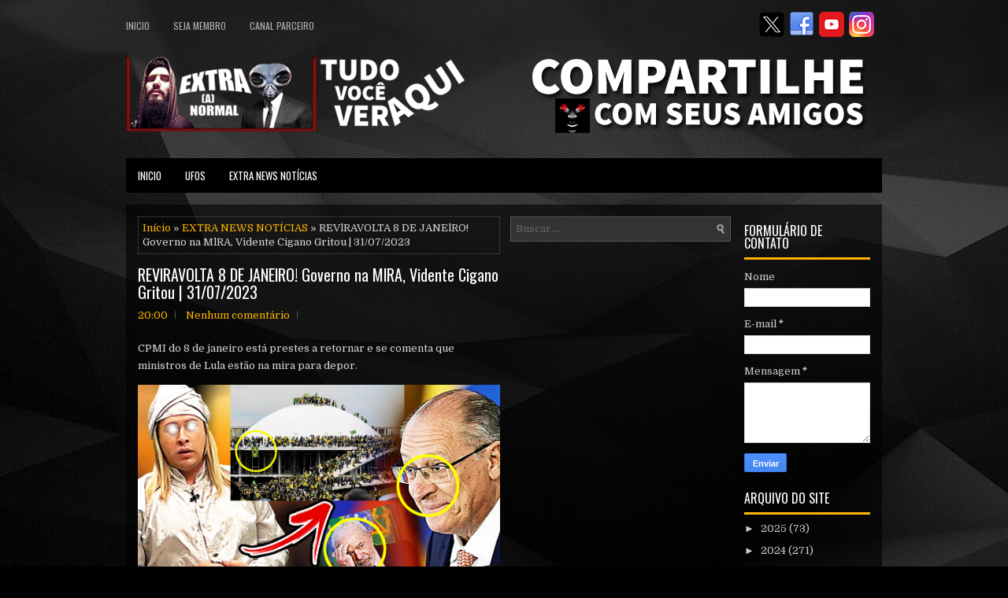

--- FILE ---
content_type: text/html; charset=utf-8
request_url: https://www.google.com/recaptcha/api2/aframe
body_size: 267
content:
<!DOCTYPE HTML><html><head><meta http-equiv="content-type" content="text/html; charset=UTF-8"></head><body><script nonce="WDrWyya-PwDDoxhCtQekRw">/** Anti-fraud and anti-abuse applications only. See google.com/recaptcha */ try{var clients={'sodar':'https://pagead2.googlesyndication.com/pagead/sodar?'};window.addEventListener("message",function(a){try{if(a.source===window.parent){var b=JSON.parse(a.data);var c=clients[b['id']];if(c){var d=document.createElement('img');d.src=c+b['params']+'&rc='+(localStorage.getItem("rc::a")?sessionStorage.getItem("rc::b"):"");window.document.body.appendChild(d);sessionStorage.setItem("rc::e",parseInt(sessionStorage.getItem("rc::e")||0)+1);localStorage.setItem("rc::h",'1769406485652');}}}catch(b){}});window.parent.postMessage("_grecaptcha_ready", "*");}catch(b){}</script></body></html>

--- FILE ---
content_type: text/javascript; charset=UTF-8
request_url: https://www.extraanormal.com/feeds/posts/summary/-/EXTRA%20NEWS%20NOT%C3%8DCIAS?alt=json-in-script&orderby=updated&start-index=641&max-results=3&callback=showRelatedPost
body_size: 3607
content:
// API callback
showRelatedPost({"version":"1.0","encoding":"UTF-8","feed":{"xmlns":"http://www.w3.org/2005/Atom","xmlns$openSearch":"http://a9.com/-/spec/opensearchrss/1.0/","xmlns$blogger":"http://schemas.google.com/blogger/2008","xmlns$georss":"http://www.georss.org/georss","xmlns$gd":"http://schemas.google.com/g/2005","xmlns$thr":"http://purl.org/syndication/thread/1.0","id":{"$t":"tag:blogger.com,1999:blog-6297226944596220555"},"updated":{"$t":"2026-01-23T20:07:56.903-03:00"},"category":[{"term":"EXTRA NEWS NOTÍCIAS"},{"term":"vidente"},{"term":"previsões"},{"term":"VIDENTE CIGANO"},{"term":"profecia"},{"term":"vidente brasileiro"},{"term":"VIDENTE 2020"},{"term":"Bolsonaro"},{"term":"vidente previsões"},{"term":"PREVISÃO 2021"},{"term":"CIGANO VIDENTE"},{"term":"previsão"},{"term":"carlinhos vidente"},{"term":"cigano iago"},{"term":"VIDENTE CARLINHOS"},{"term":"tarot"},{"term":"previsões 2021"},{"term":"COISAS ESTRANHAS"},{"term":"UFOS"},{"term":"Tarô"},{"term":"cigano previsão"},{"term":"novas previsões"},{"term":"previsão cigano"},{"term":"VIDENTE 2021"},{"term":"covid19"},{"term":"previsão se confirma"},{"term":"brasil"},{"term":"coronavírus"},{"term":"extraanormal"},{"term":"iago cigano"},{"term":"trump"},{"term":"cigano"},{"term":"místico"},{"term":"profecia 2021"},{"term":"Lula"},{"term":"HISTÓRIAS"},{"term":"biden"},{"term":"covid"},{"term":"doria"},{"term":"previsão inédita"},{"term":"tarólogo"},{"term":"ARTHUR LIRA"},{"term":"BIANCA SENSITIVA"},{"term":"Queiroz"},{"term":"SENSITIVA"},{"term":"STF"},{"term":"VIDEO DA REUNIÃO"},{"term":"fake news"},{"term":"ufo"},{"term":"Astróloga Maricy Vogel"},{"term":"CIGANA KELIDA"},{"term":"CNN Joice Hasselmann"},{"term":"Maricy Vogel"},{"term":"PREVISÃO 2022"},{"term":"SEGIO MORO"},{"term":"VIDENTE 2022"},{"term":"baralho cigano"},{"term":"camara"},{"term":"coronavirus"},{"term":"donald trump"},{"term":"palmeiras campeão"},{"term":"óvnis"},{"term":"3 dias de escuridão"},{"term":"Abraham Weintraub"},{"term":"Alexandre de Moraes"},{"term":"BURACO NEGRO"},{"term":"Bolívia"},{"term":"CHINA"},{"term":"CNN"},{"term":"Chico Xavier"},{"term":"DIAS TOFFOLI"},{"term":"ESPAÇO"},{"term":"Evo Morales"},{"term":"FOTOS"},{"term":"Filho do jogador Cafu"},{"term":"JOAO DORIA"},{"term":"Joe Biden"},{"term":"Jogador Cafu"},{"term":"Joice Hasselmann"},{"term":"LIRA VENCE"},{"term":"LOURO SANTOS"},{"term":"LOURO SANTOS MORRE"},{"term":"MORRE LOURO SANTOS"},{"term":"Manuela D'ávila"},{"term":"Menino Chorão"},{"term":"Montanhistas"},{"term":"Montanhistas avistam nave"},{"term":"MÁRCIA FERNANDES"},{"term":"PASTORA"},{"term":"Pentágono"},{"term":"Política de Privacidade"},{"term":"SIGNOS SETEMBRO 2019"},{"term":"Tacima pb"},{"term":"UNIVERSO"},{"term":"VIDENTE PREVISÃO"},{"term":"avião"},{"term":"bbb21"},{"term":"bolos"},{"term":"boulos"},{"term":"brasileirão 2021"},{"term":"campeão brasileiro 2021"},{"term":"cartomante"},{"term":"chorão"},{"term":"covas"},{"term":"disco voador"},{"term":"eleições americanas"},{"term":"extraterrestre"},{"term":"flamengo"},{"term":"gabinete do ódio"},{"term":"governador do rio"},{"term":"governo bolsonaro"},{"term":"horóscopo 2019"},{"term":"horóscopo setembro 2019"},{"term":"louro santos morreu"},{"term":"major olímpio"},{"term":"marcia sensitiva"},{"term":"nave"},{"term":"nave mãe"},{"term":"notícias"},{"term":"o"},{"term":"pagão"},{"term":"pagão chorão"},{"term":"previsões inéditas"},{"term":"previsões2020"},{"term":"renuncia"},{"term":"rodrigo maia"},{"term":"sebastião melo"},{"term":"sensitiva marcia"},{"term":"são paulo"},{"term":"tacima"},{"term":"tacima parabiba"},{"term":"trump vs biden"},{"term":"val couto"},{"term":"vidente 2019"},{"term":"vidente místico"},{"term":"vidente2021"},{"term":"vírus"},{"term":"witzel"}],"title":{"type":"text","$t":"EXTRA (A) NORMAL"},"subtitle":{"type":"html","$t":""},"link":[{"rel":"http://schemas.google.com/g/2005#feed","type":"application/atom+xml","href":"https:\/\/www.extraanormal.com\/feeds\/posts\/summary"},{"rel":"self","type":"application/atom+xml","href":"https:\/\/www.blogger.com\/feeds\/6297226944596220555\/posts\/summary\/-\/EXTRA+NEWS+NOT%C3%8DCIAS?alt=json-in-script\u0026start-index=641\u0026max-results=3\u0026orderby=updated"},{"rel":"alternate","type":"text/html","href":"https:\/\/www.extraanormal.com\/search\/label\/EXTRA%20NEWS%20NOT%C3%8DCIAS"},{"rel":"hub","href":"http://pubsubhubbub.appspot.com/"},{"rel":"previous","type":"application/atom+xml","href":"https:\/\/www.blogger.com\/feeds\/6297226944596220555\/posts\/summary\/-\/EXTRA+NEWS+NOT%C3%8DCIAS\/-\/EXTRA+NEWS+NOT%C3%8DCIAS?alt=json-in-script\u0026start-index=638\u0026max-results=3\u0026orderby=updated"},{"rel":"next","type":"application/atom+xml","href":"https:\/\/www.blogger.com\/feeds\/6297226944596220555\/posts\/summary\/-\/EXTRA+NEWS+NOT%C3%8DCIAS\/-\/EXTRA+NEWS+NOT%C3%8DCIAS?alt=json-in-script\u0026start-index=644\u0026max-results=3\u0026orderby=updated"}],"author":[{"name":{"$t":"EXTRA (A) NORMAL"},"uri":{"$t":"http:\/\/www.blogger.com\/profile\/00910026912988794291"},"email":{"$t":"noreply@blogger.com"},"gd$image":{"rel":"http://schemas.google.com/g/2005#thumbnail","width":"32","height":"32","src":"\/\/blogger.googleusercontent.com\/img\/b\/R29vZ2xl\/AVvXsEhuA1xq0h5vvVi0fq5fk0pX85ZvlUTg55iXWKgmyfdhf7JNdDqfwUdMYa3eAAgaas3Hlc-S-quvvIto_fYAHcgI3P5xfApOaowv8qwVv9CaWNDoMPANg0L5xChi7ZpTX48\/s113\/16266053_1362860980423901_3563404879396037232_n.jpg"}}],"generator":{"version":"7.00","uri":"http://www.blogger.com","$t":"Blogger"},"openSearch$totalResults":{"$t":"1565"},"openSearch$startIndex":{"$t":"641"},"openSearch$itemsPerPage":{"$t":"3"},"entry":[{"id":{"$t":"tag:blogger.com,1999:blog-6297226944596220555.post-8269878095979253221"},"published":{"$t":"2023-03-04T20:00:00.001-03:00"},"updated":{"$t":"2023-03-04T20:00:00.157-03:00"},"category":[{"scheme":"http://www.blogger.com/atom/ns#","term":"EXTRA NEWS NOTÍCIAS"}],"title":{"type":"text","$t":"ÚLTIMA BARREIRA DE LULA! Se prepare o Brasil Vai Esquentar, Vidente Cigano Arrepia Destino | 04\/03\/2023"},"summary":{"type":"text","$t":"Lula quer derrubar a última barreira que o impede de tomar posse de todo dinheiro do país.Claro que aqui estamos usando uma metáfora, a autonomia do banco central é um contra peso para tirar do presidente o poder de derrubar a economia, assim como aconteceu no governo Dilma. Lula voltou a criticar Campos Neto e exigiu a responsabilização do BC. Você tem que baixar as taxas de juros.\u0026nbsp;O "},"link":[{"rel":"replies","type":"application/atom+xml","href":"https:\/\/www.extraanormal.com\/feeds\/8269878095979253221\/comments\/default","title":"Postar comentários"},{"rel":"replies","type":"text/html","href":"https:\/\/www.extraanormal.com\/2023\/03\/ultima-barreira-de-lula-se-prepare-o.html#comment-form","title":"0 Comentários"},{"rel":"edit","type":"application/atom+xml","href":"https:\/\/www.blogger.com\/feeds\/6297226944596220555\/posts\/default\/8269878095979253221"},{"rel":"self","type":"application/atom+xml","href":"https:\/\/www.blogger.com\/feeds\/6297226944596220555\/posts\/default\/8269878095979253221"},{"rel":"alternate","type":"text/html","href":"https:\/\/www.extraanormal.com\/2023\/03\/ultima-barreira-de-lula-se-prepare-o.html","title":"ÚLTIMA BARREIRA DE LULA! Se prepare o Brasil Vai Esquentar, Vidente Cigano Arrepia Destino | 04\/03\/2023"}],"author":[{"name":{"$t":"Anonymous"},"email":{"$t":"noreply@blogger.com"},"gd$image":{"rel":"http://schemas.google.com/g/2005#thumbnail","width":"16","height":"16","src":"https:\/\/img1.blogblog.com\/img\/blank.gif"}}],"media$thumbnail":{"xmlns$media":"http://search.yahoo.com/mrss/","url":"https:\/\/blogger.googleusercontent.com\/img\/b\/R29vZ2xl\/AVvXsEiBwlfkxH5yy3tdqpdZDIasOGuNKrjF8ZhlYW6qYp7Y4RsnD_F9vgoPqfw35zAe5c25gl_682IJmIefkjxKLLPHUXOk8fLyzC8IZuc5ltNgv2hWbqiVeFTJTJxAITQ4zRKGq40T4uhGIk5tOYvIZlk2GptrfguGeFAP96NYFNtItdx18YL5u61duwc5mw\/s72-c\/Cigano%20Iago%2004032023.jpg","height":"72","width":"72"},"thr$total":{"$t":"0"}},{"id":{"$t":"tag:blogger.com,1999:blog-6297226944596220555.post-2095236175016970355"},"published":{"$t":"2023-03-03T20:00:00.001-03:00"},"updated":{"$t":"2023-03-03T20:00:00.158-03:00"},"category":[{"scheme":"http://www.blogger.com/atom/ns#","term":"EXTRA NEWS NOTÍCIAS"}],"title":{"type":"text","$t":"PL COMEÇA AGIR! Não será Fácil para Lula, Algo Grande Chegando, Sensitiva Atualiza | 03\/03\/2023"},"summary":{"type":"text","$t":"PL começa a agir. Oposição a Lula é o principal ponto da retomada nessa fase da política no Brasil.Finalmente chegou o momento tão esperado. A partir de agora o partido com mais votos no congresso se mexe para não permitir que Lula não avance nas suas pautas. A maior bancada do Congresso, o PL, definiu a estratégia contra Lula.\u0026nbsp;Temas em discussão devem nortear o legislativo em 2023, como a "},"link":[{"rel":"replies","type":"application/atom+xml","href":"https:\/\/www.extraanormal.com\/feeds\/2095236175016970355\/comments\/default","title":"Postar comentários"},{"rel":"replies","type":"text/html","href":"https:\/\/www.extraanormal.com\/2023\/03\/pl-comeca-agir-nao-sera-facil-para-lula.html#comment-form","title":"0 Comentários"},{"rel":"edit","type":"application/atom+xml","href":"https:\/\/www.blogger.com\/feeds\/6297226944596220555\/posts\/default\/2095236175016970355"},{"rel":"self","type":"application/atom+xml","href":"https:\/\/www.blogger.com\/feeds\/6297226944596220555\/posts\/default\/2095236175016970355"},{"rel":"alternate","type":"text/html","href":"https:\/\/www.extraanormal.com\/2023\/03\/pl-comeca-agir-nao-sera-facil-para-lula.html","title":"PL COMEÇA AGIR! Não será Fácil para Lula, Algo Grande Chegando, Sensitiva Atualiza | 03\/03\/2023"}],"author":[{"name":{"$t":"Anonymous"},"email":{"$t":"noreply@blogger.com"},"gd$image":{"rel":"http://schemas.google.com/g/2005#thumbnail","width":"16","height":"16","src":"https:\/\/img1.blogblog.com\/img\/blank.gif"}}],"media$thumbnail":{"xmlns$media":"http://search.yahoo.com/mrss/","url":"https:\/\/blogger.googleusercontent.com\/img\/b\/R29vZ2xl\/AVvXsEjPmFv_V-u-FHteR2mSJluVfJsOJ6lFt1Q3ssYTbfS2oOBSwPzKRmOZoyHu1ka8xn9BAIeuQLTLx48HIR4sjUq6WJ_rBiBBmId5GrI7M-ynkkIedrKQ-YeggOBZJbOm0RwmVrMhHxfX4DrbdW-9jnC3M4RJEdNkLzDYA71eR-fgTnprOsa3NzuSZXUy0g\/s72-c\/Cigana%20V%C3%AAnus%2003032023.jpg","height":"72","width":"72"},"thr$total":{"$t":"0"}},{"id":{"$t":"tag:blogger.com,1999:blog-6297226944596220555.post-1858354843242539280"},"published":{"$t":"2023-03-02T20:00:00.001-03:00"},"updated":{"$t":"2023-03-02T20:00:00.154-03:00"},"category":[{"scheme":"http://www.blogger.com/atom/ns#","term":"EXTRA NEWS NOTÍCIAS"}],"title":{"type":"text","$t":"PRESSÃO! Oposição Forte Começa Cobrar, Algo Grande Chegando, Cigana Sulamita Arrepia | 02\/03\/2023"},"summary":{"type":"text","$t":"Pressão no STF! Sem ter tempo suficiente para apurar quem é culpado ou não, uma posição clara é cobrada.2023 começou da pior forma possível para o brasileiro. Lula assumiu a presidência, o ataque ao congresso, impostos voltando, economia em plena queda. Esse é o cenário que já enfrentamos nesses 2 meses.\u0026nbsp;No meio disso o processo dos responsáveis por depredar o STF e o congresso está rolando "},"link":[{"rel":"replies","type":"application/atom+xml","href":"https:\/\/www.extraanormal.com\/feeds\/1858354843242539280\/comments\/default","title":"Postar comentários"},{"rel":"replies","type":"text/html","href":"https:\/\/www.extraanormal.com\/2023\/03\/pressao-oposicao-forte-comeca-cobrar.html#comment-form","title":"0 Comentários"},{"rel":"edit","type":"application/atom+xml","href":"https:\/\/www.blogger.com\/feeds\/6297226944596220555\/posts\/default\/1858354843242539280"},{"rel":"self","type":"application/atom+xml","href":"https:\/\/www.blogger.com\/feeds\/6297226944596220555\/posts\/default\/1858354843242539280"},{"rel":"alternate","type":"text/html","href":"https:\/\/www.extraanormal.com\/2023\/03\/pressao-oposicao-forte-comeca-cobrar.html","title":"PRESSÃO! Oposição Forte Começa Cobrar, Algo Grande Chegando, Cigana Sulamita Arrepia | 02\/03\/2023"}],"author":[{"name":{"$t":"Anonymous"},"email":{"$t":"noreply@blogger.com"},"gd$image":{"rel":"http://schemas.google.com/g/2005#thumbnail","width":"16","height":"16","src":"https:\/\/img1.blogblog.com\/img\/blank.gif"}}],"media$thumbnail":{"xmlns$media":"http://search.yahoo.com/mrss/","url":"https:\/\/blogger.googleusercontent.com\/img\/b\/R29vZ2xl\/AVvXsEhI9RlK_SGHoZR9pTWijgD1kgQalE3MNeRX1AsdirDFRWDhiCBiIINCsLeC_cFyYkNYtfla08RJnPAyLZWEnOgE2gP6g1epZ92KNPaHC3NE2F53cRERN2RBdJwjdIaRnXO5MTKG9yObCtMydIjfnpU6QXzIfEA5FpxtH3tqVS0bxXqw2Hqf3bRpHvGDCg\/s72-c\/Cigana%20Sulamita%2002032023.jpg","height":"72","width":"72"},"thr$total":{"$t":"0"}}]}});

--- FILE ---
content_type: text/javascript; charset=UTF-8
request_url: https://www.extraanormal.com/feeds/posts/summary/-/EXTRA%20NEWS%20NOT%C3%8DCIAS?alt=json-in-script&orderby=updated&max-results=0&callback=randomRelatedIndex
body_size: 1759
content:
// API callback
randomRelatedIndex({"version":"1.0","encoding":"UTF-8","feed":{"xmlns":"http://www.w3.org/2005/Atom","xmlns$openSearch":"http://a9.com/-/spec/opensearchrss/1.0/","xmlns$blogger":"http://schemas.google.com/blogger/2008","xmlns$georss":"http://www.georss.org/georss","xmlns$gd":"http://schemas.google.com/g/2005","xmlns$thr":"http://purl.org/syndication/thread/1.0","id":{"$t":"tag:blogger.com,1999:blog-6297226944596220555"},"updated":{"$t":"2026-01-23T20:07:56.903-03:00"},"category":[{"term":"EXTRA NEWS NOTÍCIAS"},{"term":"vidente"},{"term":"previsões"},{"term":"VIDENTE CIGANO"},{"term":"profecia"},{"term":"vidente brasileiro"},{"term":"VIDENTE 2020"},{"term":"Bolsonaro"},{"term":"vidente previsões"},{"term":"PREVISÃO 2021"},{"term":"CIGANO VIDENTE"},{"term":"previsão"},{"term":"carlinhos vidente"},{"term":"cigano iago"},{"term":"VIDENTE CARLINHOS"},{"term":"tarot"},{"term":"previsões 2021"},{"term":"COISAS ESTRANHAS"},{"term":"UFOS"},{"term":"Tarô"},{"term":"cigano previsão"},{"term":"novas previsões"},{"term":"previsão cigano"},{"term":"VIDENTE 2021"},{"term":"covid19"},{"term":"previsão se confirma"},{"term":"brasil"},{"term":"coronavírus"},{"term":"extraanormal"},{"term":"iago cigano"},{"term":"trump"},{"term":"cigano"},{"term":"místico"},{"term":"profecia 2021"},{"term":"Lula"},{"term":"HISTÓRIAS"},{"term":"biden"},{"term":"covid"},{"term":"doria"},{"term":"previsão inédita"},{"term":"tarólogo"},{"term":"ARTHUR LIRA"},{"term":"BIANCA SENSITIVA"},{"term":"Queiroz"},{"term":"SENSITIVA"},{"term":"STF"},{"term":"VIDEO DA REUNIÃO"},{"term":"fake news"},{"term":"ufo"},{"term":"Astróloga Maricy Vogel"},{"term":"CIGANA KELIDA"},{"term":"CNN Joice Hasselmann"},{"term":"Maricy Vogel"},{"term":"PREVISÃO 2022"},{"term":"SEGIO MORO"},{"term":"VIDENTE 2022"},{"term":"baralho cigano"},{"term":"camara"},{"term":"coronavirus"},{"term":"donald trump"},{"term":"palmeiras campeão"},{"term":"óvnis"},{"term":"3 dias de escuridão"},{"term":"Abraham Weintraub"},{"term":"Alexandre de Moraes"},{"term":"BURACO NEGRO"},{"term":"Bolívia"},{"term":"CHINA"},{"term":"CNN"},{"term":"Chico Xavier"},{"term":"DIAS TOFFOLI"},{"term":"ESPAÇO"},{"term":"Evo Morales"},{"term":"FOTOS"},{"term":"Filho do jogador Cafu"},{"term":"JOAO DORIA"},{"term":"Joe Biden"},{"term":"Jogador Cafu"},{"term":"Joice Hasselmann"},{"term":"LIRA VENCE"},{"term":"LOURO SANTOS"},{"term":"LOURO SANTOS MORRE"},{"term":"MORRE LOURO SANTOS"},{"term":"Manuela D'ávila"},{"term":"Menino Chorão"},{"term":"Montanhistas"},{"term":"Montanhistas avistam nave"},{"term":"MÁRCIA FERNANDES"},{"term":"PASTORA"},{"term":"Pentágono"},{"term":"Política de Privacidade"},{"term":"SIGNOS SETEMBRO 2019"},{"term":"Tacima pb"},{"term":"UNIVERSO"},{"term":"VIDENTE PREVISÃO"},{"term":"avião"},{"term":"bbb21"},{"term":"bolos"},{"term":"boulos"},{"term":"brasileirão 2021"},{"term":"campeão brasileiro 2021"},{"term":"cartomante"},{"term":"chorão"},{"term":"covas"},{"term":"disco voador"},{"term":"eleições americanas"},{"term":"extraterrestre"},{"term":"flamengo"},{"term":"gabinete do ódio"},{"term":"governador do rio"},{"term":"governo bolsonaro"},{"term":"horóscopo 2019"},{"term":"horóscopo setembro 2019"},{"term":"louro santos morreu"},{"term":"major olímpio"},{"term":"marcia sensitiva"},{"term":"nave"},{"term":"nave mãe"},{"term":"notícias"},{"term":"o"},{"term":"pagão"},{"term":"pagão chorão"},{"term":"previsões inéditas"},{"term":"previsões2020"},{"term":"renuncia"},{"term":"rodrigo maia"},{"term":"sebastião melo"},{"term":"sensitiva marcia"},{"term":"são paulo"},{"term":"tacima"},{"term":"tacima parabiba"},{"term":"trump vs biden"},{"term":"val couto"},{"term":"vidente 2019"},{"term":"vidente místico"},{"term":"vidente2021"},{"term":"vírus"},{"term":"witzel"}],"title":{"type":"text","$t":"EXTRA (A) NORMAL"},"subtitle":{"type":"html","$t":""},"link":[{"rel":"http://schemas.google.com/g/2005#feed","type":"application/atom+xml","href":"https:\/\/www.extraanormal.com\/feeds\/posts\/summary"},{"rel":"self","type":"application/atom+xml","href":"https:\/\/www.blogger.com\/feeds\/6297226944596220555\/posts\/summary\/-\/EXTRA+NEWS+NOT%C3%8DCIAS?alt=json-in-script\u0026max-results=0\u0026orderby=updated"},{"rel":"alternate","type":"text/html","href":"https:\/\/www.extraanormal.com\/search\/label\/EXTRA%20NEWS%20NOT%C3%8DCIAS"},{"rel":"hub","href":"http://pubsubhubbub.appspot.com/"}],"author":[{"name":{"$t":"EXTRA (A) NORMAL"},"uri":{"$t":"http:\/\/www.blogger.com\/profile\/00910026912988794291"},"email":{"$t":"noreply@blogger.com"},"gd$image":{"rel":"http://schemas.google.com/g/2005#thumbnail","width":"32","height":"32","src":"\/\/blogger.googleusercontent.com\/img\/b\/R29vZ2xl\/AVvXsEhuA1xq0h5vvVi0fq5fk0pX85ZvlUTg55iXWKgmyfdhf7JNdDqfwUdMYa3eAAgaas3Hlc-S-quvvIto_fYAHcgI3P5xfApOaowv8qwVv9CaWNDoMPANg0L5xChi7ZpTX48\/s113\/16266053_1362860980423901_3563404879396037232_n.jpg"}}],"generator":{"version":"7.00","uri":"http://www.blogger.com","$t":"Blogger"},"openSearch$totalResults":{"$t":"1565"},"openSearch$startIndex":{"$t":"1"},"openSearch$itemsPerPage":{"$t":"0"}}});